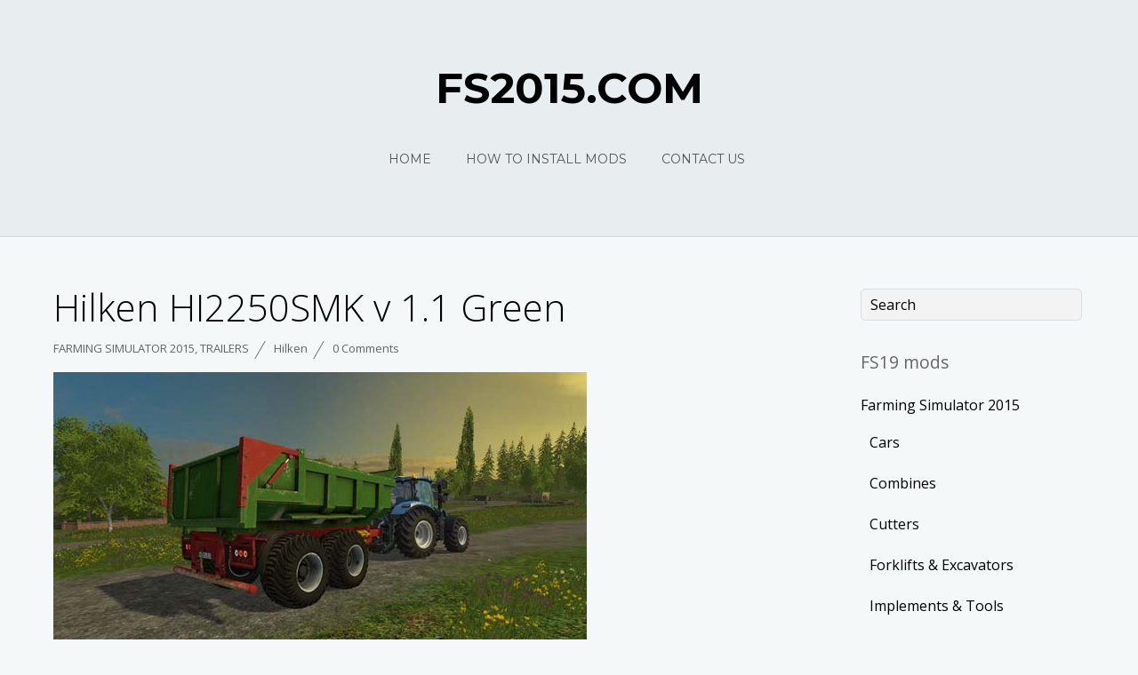

--- FILE ---
content_type: text/html; charset=UTF-8
request_url: https://fs2015.com/hilken-hi2250smk-v-1-1-green/
body_size: 8407
content:
<!doctype html>
<html dir="ltr" lang="en-US"
	prefix="og: https://ogp.me/ns#" >
<head>
<meta charset="UTF-8">
<meta name="robots" content="index,follow">
<title>Hilken HI2250SMK v 1.1 Green - FS2015.com</title>

		<!-- All in One SEO 4.2.4 - aioseo.com -->
		<meta name="description" content="This mod is converted by _Jasper_ No errors! Maybe the blue version comes later! Credits: Mailman (orginal maker), Converted by _Jasper_ (FS Modding By Jasper)" />
		<meta name="robots" content="max-image-preview:large" />
		<link rel="canonical" href="https://fs2015.com/hilken-hi2250smk-v-1-1-green/" />
		<meta name="generator" content="All in One SEO (AIOSEO) 4.2.4 " />
		<meta property="og:locale" content="en_US" />
		<meta property="og:site_name" content="FS2015.com -" />
		<meta property="og:type" content="article" />
		<meta property="og:title" content="Hilken HI2250SMK v 1.1 Green - FS2015.com" />
		<meta property="og:description" content="This mod is converted by _Jasper_ No errors! Maybe the blue version comes later! Credits: Mailman (orginal maker), Converted by _Jasper_ (FS Modding By Jasper)" />
		<meta property="og:url" content="https://fs2015.com/hilken-hi2250smk-v-1-1-green/" />
		<meta property="article:published_time" content="2015-05-01T07:04:53+00:00" />
		<meta property="article:modified_time" content="2015-05-01T07:05:02+00:00" />
		<meta name="twitter:card" content="summary_large_image" />
		<meta name="twitter:title" content="Hilken HI2250SMK v 1.1 Green - FS2015.com" />
		<meta name="twitter:description" content="This mod is converted by _Jasper_ No errors! Maybe the blue version comes later! Credits: Mailman (orginal maker), Converted by _Jasper_ (FS Modding By Jasper)" />
		<script type="application/ld+json" class="aioseo-schema">
			{"@context":"https:\/\/schema.org","@graph":[{"@type":"WebSite","@id":"https:\/\/fs2015.com\/#website","url":"https:\/\/fs2015.com\/","name":"FS2015.com","inLanguage":"en-US","publisher":{"@id":"https:\/\/fs2015.com\/#organization"}},{"@type":"Organization","@id":"https:\/\/fs2015.com\/#organization","name":"FS2015.com","url":"https:\/\/fs2015.com\/"},{"@type":"BreadcrumbList","@id":"https:\/\/fs2015.com\/hilken-hi2250smk-v-1-1-green\/#breadcrumblist","itemListElement":[{"@type":"ListItem","@id":"https:\/\/fs2015.com\/#listItem","position":1,"item":{"@type":"WebPage","@id":"https:\/\/fs2015.com\/","name":"Home","url":"https:\/\/fs2015.com\/"},"nextItem":"https:\/\/fs2015.com\/hilken-hi2250smk-v-1-1-green\/#listItem"},{"@type":"ListItem","@id":"https:\/\/fs2015.com\/hilken-hi2250smk-v-1-1-green\/#listItem","position":2,"item":{"@type":"WebPage","@id":"https:\/\/fs2015.com\/hilken-hi2250smk-v-1-1-green\/","name":"Hilken HI2250SMK v 1.1 Green","description":"This mod is converted by _Jasper_ No errors! Maybe the blue version comes later! Credits: Mailman (orginal maker), Converted by _Jasper_ (FS Modding By Jasper)","url":"https:\/\/fs2015.com\/hilken-hi2250smk-v-1-1-green\/"},"previousItem":"https:\/\/fs2015.com\/#listItem"}]},{"@type":"Person","@id":"https:\/\/fs2015.com\/author\/doviz\/#author","url":"https:\/\/fs2015.com\/author\/doviz\/","name":"doviz","image":{"@type":"ImageObject","@id":"https:\/\/fs2015.com\/hilken-hi2250smk-v-1-1-green\/#authorImage","url":"https:\/\/secure.gravatar.com\/avatar\/003cb2072f03a471920df776345942fa?s=96&d=mm&r=g","width":96,"height":96,"caption":"doviz"}},{"@type":"WebPage","@id":"https:\/\/fs2015.com\/hilken-hi2250smk-v-1-1-green\/#webpage","url":"https:\/\/fs2015.com\/hilken-hi2250smk-v-1-1-green\/","name":"Hilken HI2250SMK v 1.1 Green - FS2015.com","description":"This mod is converted by _Jasper_ No errors! Maybe the blue version comes later! Credits: Mailman (orginal maker), Converted by _Jasper_ (FS Modding By Jasper)","inLanguage":"en-US","isPartOf":{"@id":"https:\/\/fs2015.com\/#website"},"breadcrumb":{"@id":"https:\/\/fs2015.com\/hilken-hi2250smk-v-1-1-green\/#breadcrumblist"},"author":"https:\/\/fs2015.com\/author\/doviz\/#author","creator":"https:\/\/fs2015.com\/author\/doviz\/#author","datePublished":"2015-05-01T07:04:53+00:00","dateModified":"2015-05-01T07:05:02+00:00"},{"@type":"BlogPosting","@id":"https:\/\/fs2015.com\/hilken-hi2250smk-v-1-1-green\/#blogposting","name":"Hilken HI2250SMK v 1.1 Green - FS2015.com","description":"This mod is converted by _Jasper_ No errors! Maybe the blue version comes later! Credits: Mailman (orginal maker), Converted by _Jasper_ (FS Modding By Jasper)","inLanguage":"en-US","headline":"Hilken HI2250SMK v 1.1 Green","author":{"@id":"https:\/\/fs2015.com\/author\/doviz\/#author"},"publisher":{"@id":"https:\/\/fs2015.com\/#organization"},"datePublished":"2015-05-01T07:04:53+00:00","dateModified":"2015-05-01T07:05:02+00:00","articleSection":"Farming Simulator 2015, Trailers, Hilken","mainEntityOfPage":{"@id":"https:\/\/fs2015.com\/hilken-hi2250smk-v-1-1-green\/#webpage"},"isPartOf":{"@id":"https:\/\/fs2015.com\/hilken-hi2250smk-v-1-1-green\/#webpage"},"image":{"@type":"ImageObject","@id":"https:\/\/fs2015.com\/#articleImage","url":"https:\/\/fs2015.com\/wp-content\/uploads\/2015\/05\/Hilken-HI2250SMK-v-1.1-Green2.jpg","width":600,"height":338,"caption":"Hilken HI2250SMK"}}]}
		</script>
		<!-- All in One SEO -->

<link rel='dns-prefetch' href='//fonts.googleapis.com' />
<link rel='dns-prefetch' href='//s.w.org' />
<link rel="alternate" type="application/rss+xml" title="FS2015.com &raquo; Feed" href="https://fs2015.com/feed/" />
<link rel="alternate" type="application/rss+xml" title="FS2015.com &raquo; Comments Feed" href="https://fs2015.com/comments/feed/" />
<link rel="alternate" type="application/rss+xml" title="FS2015.com &raquo; Hilken HI2250SMK v 1.1 Green Comments Feed" href="https://fs2015.com/hilken-hi2250smk-v-1-1-green/feed/" />
<script type="text/javascript">
window._wpemojiSettings = {"baseUrl":"https:\/\/s.w.org\/images\/core\/emoji\/14.0.0\/72x72\/","ext":".png","svgUrl":"https:\/\/s.w.org\/images\/core\/emoji\/14.0.0\/svg\/","svgExt":".svg","source":{"concatemoji":"https:\/\/fs2015.com\/wp-includes\/js\/wp-emoji-release.min.js?ver=6.0.11"}};
/*! This file is auto-generated */
!function(e,a,t){var n,r,o,i=a.createElement("canvas"),p=i.getContext&&i.getContext("2d");function s(e,t){var a=String.fromCharCode,e=(p.clearRect(0,0,i.width,i.height),p.fillText(a.apply(this,e),0,0),i.toDataURL());return p.clearRect(0,0,i.width,i.height),p.fillText(a.apply(this,t),0,0),e===i.toDataURL()}function c(e){var t=a.createElement("script");t.src=e,t.defer=t.type="text/javascript",a.getElementsByTagName("head")[0].appendChild(t)}for(o=Array("flag","emoji"),t.supports={everything:!0,everythingExceptFlag:!0},r=0;r<o.length;r++)t.supports[o[r]]=function(e){if(!p||!p.fillText)return!1;switch(p.textBaseline="top",p.font="600 32px Arial",e){case"flag":return s([127987,65039,8205,9895,65039],[127987,65039,8203,9895,65039])?!1:!s([55356,56826,55356,56819],[55356,56826,8203,55356,56819])&&!s([55356,57332,56128,56423,56128,56418,56128,56421,56128,56430,56128,56423,56128,56447],[55356,57332,8203,56128,56423,8203,56128,56418,8203,56128,56421,8203,56128,56430,8203,56128,56423,8203,56128,56447]);case"emoji":return!s([129777,127995,8205,129778,127999],[129777,127995,8203,129778,127999])}return!1}(o[r]),t.supports.everything=t.supports.everything&&t.supports[o[r]],"flag"!==o[r]&&(t.supports.everythingExceptFlag=t.supports.everythingExceptFlag&&t.supports[o[r]]);t.supports.everythingExceptFlag=t.supports.everythingExceptFlag&&!t.supports.flag,t.DOMReady=!1,t.readyCallback=function(){t.DOMReady=!0},t.supports.everything||(n=function(){t.readyCallback()},a.addEventListener?(a.addEventListener("DOMContentLoaded",n,!1),e.addEventListener("load",n,!1)):(e.attachEvent("onload",n),a.attachEvent("onreadystatechange",function(){"complete"===a.readyState&&t.readyCallback()})),(e=t.source||{}).concatemoji?c(e.concatemoji):e.wpemoji&&e.twemoji&&(c(e.twemoji),c(e.wpemoji)))}(window,document,window._wpemojiSettings);
</script>
<style type="text/css">
img.wp-smiley,
img.emoji {
	display: inline !important;
	border: none !important;
	box-shadow: none !important;
	height: 1em !important;
	width: 1em !important;
	margin: 0 0.07em !important;
	vertical-align: -0.1em !important;
	background: none !important;
	padding: 0 !important;
}
</style>
	<link rel='stylesheet' id='wp-block-library-css'  href='https://fs2015.com/wp-includes/css/dist/block-library/style.min.css?ver=6.0.11' type='text/css' media='all' />
<style id='global-styles-inline-css' type='text/css'>
body{--wp--preset--color--black: #000000;--wp--preset--color--cyan-bluish-gray: #abb8c3;--wp--preset--color--white: #ffffff;--wp--preset--color--pale-pink: #f78da7;--wp--preset--color--vivid-red: #cf2e2e;--wp--preset--color--luminous-vivid-orange: #ff6900;--wp--preset--color--luminous-vivid-amber: #fcb900;--wp--preset--color--light-green-cyan: #7bdcb5;--wp--preset--color--vivid-green-cyan: #00d084;--wp--preset--color--pale-cyan-blue: #8ed1fc;--wp--preset--color--vivid-cyan-blue: #0693e3;--wp--preset--color--vivid-purple: #9b51e0;--wp--preset--gradient--vivid-cyan-blue-to-vivid-purple: linear-gradient(135deg,rgba(6,147,227,1) 0%,rgb(155,81,224) 100%);--wp--preset--gradient--light-green-cyan-to-vivid-green-cyan: linear-gradient(135deg,rgb(122,220,180) 0%,rgb(0,208,130) 100%);--wp--preset--gradient--luminous-vivid-amber-to-luminous-vivid-orange: linear-gradient(135deg,rgba(252,185,0,1) 0%,rgba(255,105,0,1) 100%);--wp--preset--gradient--luminous-vivid-orange-to-vivid-red: linear-gradient(135deg,rgba(255,105,0,1) 0%,rgb(207,46,46) 100%);--wp--preset--gradient--very-light-gray-to-cyan-bluish-gray: linear-gradient(135deg,rgb(238,238,238) 0%,rgb(169,184,195) 100%);--wp--preset--gradient--cool-to-warm-spectrum: linear-gradient(135deg,rgb(74,234,220) 0%,rgb(151,120,209) 20%,rgb(207,42,186) 40%,rgb(238,44,130) 60%,rgb(251,105,98) 80%,rgb(254,248,76) 100%);--wp--preset--gradient--blush-light-purple: linear-gradient(135deg,rgb(255,206,236) 0%,rgb(152,150,240) 100%);--wp--preset--gradient--blush-bordeaux: linear-gradient(135deg,rgb(254,205,165) 0%,rgb(254,45,45) 50%,rgb(107,0,62) 100%);--wp--preset--gradient--luminous-dusk: linear-gradient(135deg,rgb(255,203,112) 0%,rgb(199,81,192) 50%,rgb(65,88,208) 100%);--wp--preset--gradient--pale-ocean: linear-gradient(135deg,rgb(255,245,203) 0%,rgb(182,227,212) 50%,rgb(51,167,181) 100%);--wp--preset--gradient--electric-grass: linear-gradient(135deg,rgb(202,248,128) 0%,rgb(113,206,126) 100%);--wp--preset--gradient--midnight: linear-gradient(135deg,rgb(2,3,129) 0%,rgb(40,116,252) 100%);--wp--preset--duotone--dark-grayscale: url('#wp-duotone-dark-grayscale');--wp--preset--duotone--grayscale: url('#wp-duotone-grayscale');--wp--preset--duotone--purple-yellow: url('#wp-duotone-purple-yellow');--wp--preset--duotone--blue-red: url('#wp-duotone-blue-red');--wp--preset--duotone--midnight: url('#wp-duotone-midnight');--wp--preset--duotone--magenta-yellow: url('#wp-duotone-magenta-yellow');--wp--preset--duotone--purple-green: url('#wp-duotone-purple-green');--wp--preset--duotone--blue-orange: url('#wp-duotone-blue-orange');--wp--preset--font-size--small: 13px;--wp--preset--font-size--medium: 20px;--wp--preset--font-size--large: 36px;--wp--preset--font-size--x-large: 42px;}.has-black-color{color: var(--wp--preset--color--black) !important;}.has-cyan-bluish-gray-color{color: var(--wp--preset--color--cyan-bluish-gray) !important;}.has-white-color{color: var(--wp--preset--color--white) !important;}.has-pale-pink-color{color: var(--wp--preset--color--pale-pink) !important;}.has-vivid-red-color{color: var(--wp--preset--color--vivid-red) !important;}.has-luminous-vivid-orange-color{color: var(--wp--preset--color--luminous-vivid-orange) !important;}.has-luminous-vivid-amber-color{color: var(--wp--preset--color--luminous-vivid-amber) !important;}.has-light-green-cyan-color{color: var(--wp--preset--color--light-green-cyan) !important;}.has-vivid-green-cyan-color{color: var(--wp--preset--color--vivid-green-cyan) !important;}.has-pale-cyan-blue-color{color: var(--wp--preset--color--pale-cyan-blue) !important;}.has-vivid-cyan-blue-color{color: var(--wp--preset--color--vivid-cyan-blue) !important;}.has-vivid-purple-color{color: var(--wp--preset--color--vivid-purple) !important;}.has-black-background-color{background-color: var(--wp--preset--color--black) !important;}.has-cyan-bluish-gray-background-color{background-color: var(--wp--preset--color--cyan-bluish-gray) !important;}.has-white-background-color{background-color: var(--wp--preset--color--white) !important;}.has-pale-pink-background-color{background-color: var(--wp--preset--color--pale-pink) !important;}.has-vivid-red-background-color{background-color: var(--wp--preset--color--vivid-red) !important;}.has-luminous-vivid-orange-background-color{background-color: var(--wp--preset--color--luminous-vivid-orange) !important;}.has-luminous-vivid-amber-background-color{background-color: var(--wp--preset--color--luminous-vivid-amber) !important;}.has-light-green-cyan-background-color{background-color: var(--wp--preset--color--light-green-cyan) !important;}.has-vivid-green-cyan-background-color{background-color: var(--wp--preset--color--vivid-green-cyan) !important;}.has-pale-cyan-blue-background-color{background-color: var(--wp--preset--color--pale-cyan-blue) !important;}.has-vivid-cyan-blue-background-color{background-color: var(--wp--preset--color--vivid-cyan-blue) !important;}.has-vivid-purple-background-color{background-color: var(--wp--preset--color--vivid-purple) !important;}.has-black-border-color{border-color: var(--wp--preset--color--black) !important;}.has-cyan-bluish-gray-border-color{border-color: var(--wp--preset--color--cyan-bluish-gray) !important;}.has-white-border-color{border-color: var(--wp--preset--color--white) !important;}.has-pale-pink-border-color{border-color: var(--wp--preset--color--pale-pink) !important;}.has-vivid-red-border-color{border-color: var(--wp--preset--color--vivid-red) !important;}.has-luminous-vivid-orange-border-color{border-color: var(--wp--preset--color--luminous-vivid-orange) !important;}.has-luminous-vivid-amber-border-color{border-color: var(--wp--preset--color--luminous-vivid-amber) !important;}.has-light-green-cyan-border-color{border-color: var(--wp--preset--color--light-green-cyan) !important;}.has-vivid-green-cyan-border-color{border-color: var(--wp--preset--color--vivid-green-cyan) !important;}.has-pale-cyan-blue-border-color{border-color: var(--wp--preset--color--pale-cyan-blue) !important;}.has-vivid-cyan-blue-border-color{border-color: var(--wp--preset--color--vivid-cyan-blue) !important;}.has-vivid-purple-border-color{border-color: var(--wp--preset--color--vivid-purple) !important;}.has-vivid-cyan-blue-to-vivid-purple-gradient-background{background: var(--wp--preset--gradient--vivid-cyan-blue-to-vivid-purple) !important;}.has-light-green-cyan-to-vivid-green-cyan-gradient-background{background: var(--wp--preset--gradient--light-green-cyan-to-vivid-green-cyan) !important;}.has-luminous-vivid-amber-to-luminous-vivid-orange-gradient-background{background: var(--wp--preset--gradient--luminous-vivid-amber-to-luminous-vivid-orange) !important;}.has-luminous-vivid-orange-to-vivid-red-gradient-background{background: var(--wp--preset--gradient--luminous-vivid-orange-to-vivid-red) !important;}.has-very-light-gray-to-cyan-bluish-gray-gradient-background{background: var(--wp--preset--gradient--very-light-gray-to-cyan-bluish-gray) !important;}.has-cool-to-warm-spectrum-gradient-background{background: var(--wp--preset--gradient--cool-to-warm-spectrum) !important;}.has-blush-light-purple-gradient-background{background: var(--wp--preset--gradient--blush-light-purple) !important;}.has-blush-bordeaux-gradient-background{background: var(--wp--preset--gradient--blush-bordeaux) !important;}.has-luminous-dusk-gradient-background{background: var(--wp--preset--gradient--luminous-dusk) !important;}.has-pale-ocean-gradient-background{background: var(--wp--preset--gradient--pale-ocean) !important;}.has-electric-grass-gradient-background{background: var(--wp--preset--gradient--electric-grass) !important;}.has-midnight-gradient-background{background: var(--wp--preset--gradient--midnight) !important;}.has-small-font-size{font-size: var(--wp--preset--font-size--small) !important;}.has-medium-font-size{font-size: var(--wp--preset--font-size--medium) !important;}.has-large-font-size{font-size: var(--wp--preset--font-size--large) !important;}.has-x-large-font-size{font-size: var(--wp--preset--font-size--x-large) !important;}
</style>
<link rel='stylesheet' id='titan-adminbar-styles-css'  href='https://fs2015.com/wp-content/plugins/anti-spam/assets/css/admin-bar.css?ver=7.3.1' type='text/css' media='all' />
<link rel='stylesheet' id='kk-star-ratings-css'  href='https://fs2015.com/wp-content/plugins/kk-star-ratings/src/core/public/css/kk-star-ratings.min.css?ver=5.3.2' type='text/css' media='all' />
<link rel='stylesheet' id='wp-pagenavi-css'  href='https://fs2015.com/wp-content/plugins/wp-pagenavi/pagenavi-css.css?ver=2.70' type='text/css' media='all' />
<link rel='stylesheet' id='themify-google-fonts-css'  href='https://fonts.googleapis.com/css?family=Montserrat%3A400%2C700%7COpen+Sans%3A400%2C300&#038;subset=latin%2Clatin-ext&#038;ver=6.0.11' type='text/css' media='all' />
<link rel='stylesheet' id='themify-style-css'  href='https://fs2015.com/wp-content/themes/themify-base/style.css?ver=1.1.6' type='text/css' media='all' />
<link rel='stylesheet' id='themify-media-queries-css'  href='https://fs2015.com/wp-content/themes/themify-base/media-queries.css?ver=6.0.11' type='text/css' media='all' />
<link rel='stylesheet' id='themify-skin-css'  href='https://fs2015.com/wp-content/themes/themify-base/skins/full-wrap/style.css?ver=6.0.11' type='text/css' media='all' />
<link rel='stylesheet' id='themify-fontello-css'  href='https://fs2015.com/wp-content/themes/themify-base/fontello/css/fontello.css?ver=6.0.11' type='text/css' media='all' />
<link rel='stylesheet' id='magnific-css'  href='https://fs2015.com/wp-content/themes/themify-base/themify/css/lightbox.css?ver=6.0.11' type='text/css' media='all' />
<script type='text/javascript' src='https://fs2015.com/wp-includes/js/jquery/jquery.min.js?ver=3.6.0' id='jquery-core-js'></script>
<script type='text/javascript' src='https://fs2015.com/wp-includes/js/jquery/jquery-migrate.min.js?ver=3.3.2' id='jquery-migrate-js'></script>
<link rel="https://api.w.org/" href="https://fs2015.com/wp-json/" /><link rel="alternate" type="application/json" href="https://fs2015.com/wp-json/wp/v2/posts/4277" /><link rel="EditURI" type="application/rsd+xml" title="RSD" href="https://fs2015.com/xmlrpc.php?rsd" />
<link rel="wlwmanifest" type="application/wlwmanifest+xml" href="https://fs2015.com/wp-includes/wlwmanifest.xml" /> 
<meta name="generator" content="WordPress 6.0.11" />
<link rel='shortlink' href='https://fs2015.com/?p=4277' />
<link rel="alternate" type="application/json+oembed" href="https://fs2015.com/wp-json/oembed/1.0/embed?url=https%3A%2F%2Ffs2015.com%2Fhilken-hi2250smk-v-1-1-green%2F" />
<link rel="alternate" type="text/xml+oembed" href="https://fs2015.com/wp-json/oembed/1.0/embed?url=https%3A%2F%2Ffs2015.com%2Fhilken-hi2250smk-v-1-1-green%2F&#038;format=xml" />

<meta name="viewport" content="width=device-width, initial-scale=1, maximum-scale=1, minimum-scale=1, user-scalable=no">

	<!-- media-queries.js -->
	<!--[if lt IE 9]>
		<script src="https://fs2015.com/wp-content/themes/themify-base/js/respond.js"></script>
	<![endif]-->

	<!-- html5.js -->
	<!--[if lt IE 9]>
		<script src="https://html5shim.googlecode.com/svn/trunk/html5.js"></script>
	<![endif]-->
	
	<!--[if lt IE 9]>
	<script src="https://s3.amazonaws.com/nwapi/nwmatcher/nwmatcher-1.2.5-min.js"></script>
	<script type="text/javascript" src="https://cdnjs.cloudflare.com/ajax/libs/selectivizr/1.0.2/selectivizr-min.js"></script>
	<![endif]-->
				<!--Themify Styling-->
			<style type="text/css"></style>
			<!--/Themify Styling-->
		


</head>

<body class="post-template-default single single-post postid-4277 single-format-standard skin-full-wrap webkit not-ie sidebar1">
<div id="pagewrap">

	<div id="headerwrap">
    
				<header id="header" class="pagewidth">
        			<h1 id="site-logo" class="site-logo"><a href="https://fs2015.com" title="FS2015.com"><span>FS2015.com</span></a></h1>
			
			<nav>
				<div id="menu-icon" class="mobile-button"><i class="icon-menu"></i></div>
				<ul id="main-nav" class="main-nav"><li id="menu-item-126" class="menu-item menu-item-type-custom menu-item-object-custom menu-item-home menu-item-126"><a href="http://fs2015.com/">Home</a></li>
<li id="menu-item-2167" class="menu-item menu-item-type-post_type menu-item-object-page menu-item-2167"><a href="https://fs2015.com/how-to-install-mods/">How to Install Mods</a></li>
<li id="menu-item-2489" class="menu-item menu-item-type-post_type menu-item-object-page menu-item-2489"><a href="https://fs2015.com/contact-us/">Contact Us</a></li>
</ul>				<!-- /#main-nav --> 
			</nav>

				</header>
		<!-- /#header -->
        				
	</div>
	<!-- /#headerwrap -->
	
	<div id="body" class="clearfix">
    

		<!-- layout-container -->
		<div id="layout" class="pagewidth clearfix">

				<!-- content -->
		<div id="content" class="list-post">
			
			

<article id="post-4277" class="clearfix post-4277 post type-post status-publish format-standard hentry category-farming_simulator_2015_mods category-fs_mods_trailers tag-hilken">
	
			
	
	

	
	<div class="post-content">
	
		

				<h1 class="post-title">
			<a href="https://fs2015.com/hilken-hi2250smk-v-1-1-green/" title="Hilken HI2250SMK v 1.1 Green">Hilken HI2250SMK v 1.1 Green</a>
		</h1>
		
					<p class="post-meta">
			

				 <span class="post-category"><a href="https://fs2015.com/category/farming_simulator_2015_mods/" rel="tag">Farming Simulator 2015</a>, <a href="https://fs2015.com/category/farming_simulator_2015_mods/fs_mods_trailers/" rel="tag">Trailers</a></span>
				 <span class="post-tag"><a href="https://fs2015.com/tag/hilken/" rel="tag">Hilken</a></span>
									<span class="post-comment">
						<a href="https://fs2015.com/hilken-hi2250smk-v-1-1-green/#respond">0 Comments</a>					</span>
							</p>
			<!-- /.post-meta -->
		
					<p><a href="http://fs2015.com/wp-content/uploads/2015/05/Hilken-HI2250SMK-v-1.1-Green2.jpg"><img src="http://fs2015.com/wp-content/uploads/2015/05/Hilken-HI2250SMK-v-1.1-Green2.jpg" alt="Hilken HI2250SMK " width="600" height="338" class="alignnone size-full wp-image-4278" srcset="https://fs2015.com/wp-content/uploads/2015/05/Hilken-HI2250SMK-v-1.1-Green2.jpg 600w, https://fs2015.com/wp-content/uploads/2015/05/Hilken-HI2250SMK-v-1.1-Green2-300x169.jpg 300w, https://fs2015.com/wp-content/uploads/2015/05/Hilken-HI2250SMK-v-1.1-Green2-500x282.jpg 500w" sizes="(max-width: 600px) 100vw, 600px" /></a></p>
<p><span id="more-4277"></span></p>
<p>This mod is converted by _Jasper_</p>
<p>No errors!</p>
<p>Maybe the blue version comes later!</p>
<p><strong>Credits:</strong></p>
<p>Mailman (orginal maker), Converted by _Jasper_ (FS Modding By Jasper) </p>


<div class="kk-star-ratings kksr-auto kksr-align-left kksr-valign-bottom"
    data-payload="{&quot;align&quot;:&quot;left&quot;,&quot;id&quot;:&quot;4277&quot;,&quot;slug&quot;:&quot;default&quot;,&quot;valign&quot;:&quot;bottom&quot;,&quot;ignore&quot;:&quot;&quot;,&quot;reference&quot;:&quot;auto&quot;,&quot;class&quot;:&quot;&quot;,&quot;count&quot;:&quot;0&quot;,&quot;readonly&quot;:&quot;&quot;,&quot;score&quot;:&quot;0&quot;,&quot;best&quot;:&quot;5&quot;,&quot;gap&quot;:&quot;5&quot;,&quot;greet&quot;:&quot;Rate this post&quot;,&quot;legend&quot;:&quot;0\/5 - (0 votes)&quot;,&quot;size&quot;:&quot;24&quot;,&quot;width&quot;:&quot;0&quot;,&quot;_legend&quot;:&quot;{score}\/{best} - ({count} {votes})&quot;,&quot;font_factor&quot;:&quot;1.25&quot;}">
    
<div class="kksr-stars">
    
<div class="kksr-stars-inactive">
            <div class="kksr-star" data-star="1" style="padding-right: 5px">
            

<div class="kksr-icon" style="width: 24px; height: 24px;"></div>
        </div>
            <div class="kksr-star" data-star="2" style="padding-right: 5px">
            

<div class="kksr-icon" style="width: 24px; height: 24px;"></div>
        </div>
            <div class="kksr-star" data-star="3" style="padding-right: 5px">
            

<div class="kksr-icon" style="width: 24px; height: 24px;"></div>
        </div>
            <div class="kksr-star" data-star="4" style="padding-right: 5px">
            

<div class="kksr-icon" style="width: 24px; height: 24px;"></div>
        </div>
            <div class="kksr-star" data-star="5" style="padding-right: 5px">
            

<div class="kksr-icon" style="width: 24px; height: 24px;"></div>
        </div>
    </div>
    
<div class="kksr-stars-active" style="width: 0px;">
            <div class="kksr-star" style="padding-right: 5px">
            

<div class="kksr-icon" style="width: 24px; height: 24px;"></div>
        </div>
            <div class="kksr-star" style="padding-right: 5px">
            

<div class="kksr-icon" style="width: 24px; height: 24px;"></div>
        </div>
            <div class="kksr-star" style="padding-right: 5px">
            

<div class="kksr-icon" style="width: 24px; height: 24px;"></div>
        </div>
            <div class="kksr-star" style="padding-right: 5px">
            

<div class="kksr-icon" style="width: 24px; height: 24px;"></div>
        </div>
            <div class="kksr-star" style="padding-right: 5px">
            

<div class="kksr-icon" style="width: 24px; height: 24px;"></div>
        </div>
    </div>
</div>
    

<div class="kksr-legend" style="font-size: 19.2px;">
            <span class="kksr-muted">Rate this post</span>
    </div>
</div>



		
				
	</div>
	<!-- /.post-content -->

		
</article>
<!-- /.post -->


			
			
				
	<div class="post-nav clearfix">
		<span class="prev"><a href="https://fs2015.com/fliegl-tridem-trailer-v-0-9/" rel="prev"><span class="arrow icon-left"></span> Fliegl tridem trailer v 0.9</a></span>		<span class="next"><a href="https://fs2015.com/landrover-defender-dakar-v-2-0/" rel="next">Landrover Defender Dakar v 2.0 <span class="arrow icon-right"></span></a></span>	</div>
	<!-- /.post-nav -->


				


	<div id="comments" class="commentwrap">

		
		
		
				<div id="respond" class="comment-respond">
		<h3 id="reply-title" class="comment-reply-title">Leave a Reply <small><a rel="nofollow" id="cancel-comment-reply-link" href="/hilken-hi2250smk-v-1-1-green/#respond" style="display:none;">Cancel</a></small></h3><form action="https://fs2015.com/wp-comments-post.php" method="post" id="commentform" class="comment-form"><p class="comment-form-comment"><textarea id="comment" name="comment" cols="45" rows="8" aria-required="true" class="required"></textarea></p><p class="comment-form-author"><input id="author" name="author" type="text" value="" size="30" class="required" /><label for="author">Your Name</label> </p>
<p class="comment-form-cookies-consent"><input id="wp-comment-cookies-consent" name="wp-comment-cookies-consent" type="checkbox" value="yes" /> <label for="wp-comment-cookies-consent">Save my name, email, and website in this browser for the next time I comment.</label></p>
<p class="form-submit"><input name="submit" type="submit" id="submit" class="submit" value="Post Comment" /> <input type='hidden' name='comment_post_ID' value='4277' id='comment_post_ID' />
<input type='hidden' name='comment_parent' id='comment_parent' value='0' />
</p><!-- Anti-spam plugin wordpress.org/plugins/anti-spam/ --><div class="wantispam-required-fields"><input type="hidden" name="wantispam_t" class="wantispam-control wantispam-control-t" value="1767849742" /><div class="wantispam-group wantispam-group-q" style="clear: both;">
					<label>Current ye@r <span class="required">*</span></label>
					<input type="hidden" name="wantispam_a" class="wantispam-control wantispam-control-a" value="2026" />
					<input type="text" name="wantispam_q" class="wantispam-control wantispam-control-q" value="7.3.1" autocomplete="off" />
				  </div>
<div class="wantispam-group wantispam-group-e" style="display: none;">
					<label>Leave this field empty</label>
					<input type="text" name="wantispam_e_email_url_website" class="wantispam-control wantispam-control-e" value="" autocomplete="off" />
				  </div>
</div><!--\End Anti-spam plugin --></form>	</div><!-- #respond -->
	
		
		
	</div>
	<!-- /.commentwrap -->



			
					</div>
		<!-- /content -->
		



<aside id="sidebar">

	
	<div id="search-3" class="widget widget_search"><form method="get" id="searchform" action="https://fs2015.com/">
	<input type="text" name="s" id="s"  placeholder="Search">
</form></div><div id="categories-3" class="widget widget_categories"><h4 class="widgettitle">FS19 mods</h4>
			<ul>
					<li class="cat-item cat-item-1"><a href="https://fs2015.com/category/farming_simulator_2015_mods/" title="If you play Farming Simulator 19 game version, please download ls19 mods pc here.">Farming Simulator 2015</a>
<ul class='children'>
	<li class="cat-item cat-item-16"><a href="https://fs2015.com/category/farming_simulator_2015_mods/fs_mods_cars/">Cars</a>
</li>
	<li class="cat-item cat-item-15"><a href="https://fs2015.com/category/farming_simulator_2015_mods/fs_mods_combines/">Combines</a>
</li>
	<li class="cat-item cat-item-14"><a href="https://fs2015.com/category/farming_simulator_2015_mods/fs_mods_cutters/">Cutters</a>
</li>
	<li class="cat-item cat-item-13"><a href="https://fs2015.com/category/farming_simulator_2015_mods/fs_mods_forklifts_excavators/">Forklifts &amp; Excavators</a>
</li>
	<li class="cat-item cat-item-12"><a href="https://fs2015.com/category/farming_simulator_2015_mods/fs_mods_implements_tools/">Implements &amp; Tools</a>
</li>
	<li class="cat-item cat-item-11"><a href="https://fs2015.com/category/farming_simulator_2015_mods/fs_mods_maps/">Maps</a>
</li>
	<li class="cat-item cat-item-10"><a href="https://fs2015.com/category/farming_simulator_2015_mods/fs_mods_objects/">Objects</a>
</li>
	<li class="cat-item cat-item-9"><a href="https://fs2015.com/category/farming_simulator_2015_mods/fs_mods_other/">Other</a>
</li>
	<li class="cat-item cat-item-8"><a href="https://fs2015.com/category/farming_simulator_2015_mods/fs_mods_packs/">Packs</a>
</li>
	<li class="cat-item cat-item-7"><a href="https://fs2015.com/category/farming_simulator_2015_mods/fs_mods_placeable_objects/">Placeable Objects</a>
</li>
	<li class="cat-item cat-item-6"><a href="https://fs2015.com/category/farming_simulator_2015_mods/fs_mods_textures/">Textures</a>
</li>
	<li class="cat-item cat-item-5"><a href="https://fs2015.com/category/farming_simulator_2015_mods/fs_mods_tractors/">Tractors</a>
</li>
	<li class="cat-item cat-item-3"><a href="https://fs2015.com/category/farming_simulator_2015_mods/fs_mods_trailers/">Trailers</a>
</li>
	<li class="cat-item cat-item-4"><a href="https://fs2015.com/category/farming_simulator_2015_mods/fs_mods_trucks/">Trucks</a>
</li>
	<li class="cat-item cat-item-2"><a href="https://fs2015.com/category/farming_simulator_2015_mods/fs_mods_vehicles/">Vehicles</a>
</li>
</ul>
</li>
			</ul>

			</div><div id="text-4" class="widget widget_text"><h4 class="widgettitle">Partners</h4>			<div class="textwidget"><p><a title="SnowRunner mods" href="https://modssnowrunner.com/" target="_blank" rel="noopener">SnowRunner mods</a><br />
<a title="mods FS25" href="http://www.farmingsimulator19mods.com/category/farming-simulator-25-mods/" target="_blank" rel="noopener">mods FS25</a><br />
<a title="FS 25 mod" href="https://farmingsimulator19mods.fr/category/farming-simulator-25-mods/" target="_blank" rel="noopener">FS 25 mod</a><br />
<a title="FS19 mods download" href="https://www.modls19.com/" target="_blank" rel="noopener">FS19 mods download</a><br />
<a title="GTA 6 mods download" href="https://modsgta6.com/" target="_blank" rel="noopener">GTA 6 mods download</a><br />
<a title="Minecraft Dungeons mods" href="https://minecraftdungeonsmods.com/" target="_blank" rel="noopener">Minecraft Dungeons mods</a><br />
<a title="Stardew Valley Mods" href="https://stardewvalleymods.com/" target="_blank" rel="noopener">Stardew Valley Mods</a><br />
<a title="RDR2 Mods" href="https://reddeadredemption2mod.com/" target="_blank" rel="noopener">RDR2 Mods</a><br />
<a title="Euro Truck Simulator 2 Mods" href="http://www.ets2world.com/" target="_blank" rel="noopener">Euro Truck Simulator 2 Mods</a><br />
<a title="American Truck Simulator Mods" href="http://www.ets2world.com/category/american-truck-simulator-mods/" target="_blank" rel="noopener">American Truck Simulator Mods</a><br />
<a title="FS22 Maps Mod" href="https://farmingsimulator22mods.com/category/farming-simulator-22-mods/fs22-maps/">FS22 Maps Mod</a><br />
<a title="Farming Simulator 22 Mods" href="https://fs22mods.com/" target="_blank" rel="noopener">Farming Simulator 22 Mods</a><br />
<a title="Farming Simulator 2022 Mods" href="https://ls22mod.com/">Farming Simulator 2022 Mods</a><br />
<a title="FS22 Mods" href="http://www.farmingsimulator19mods.com/category/farming-simulator-22-mods/">FS22 Mods</a><br />
<a href="https://farmingsimulator25mods.com/category/farming-simulator-25-mods/fs25-tractors/" title="FS25 Tractors">FS25 Tractors</a><br />
<a href="https://fs25mod.net/" title="FS25 mods download">FS25 mods download</a><br />
<a href="https://ls25mod.com/" title="LS2025 Mods">LS2025 Mods</a><br />
<a href="https://fs25mods.lt/" title="FS25 mods">FS25 mods</a><br />
<a href="https://farmingsimulator22mods.com/category/farming-simulator-25-mods/" title="Farming Simulator 25 Mods">Farming Simulator 25 Mods</a><br />
<a href="https://fs22mods.com/category/farming-simulator-25-mods/" title="FS25 Mods Download">FS25 Mods Download</a><br />
<a href="https://ls22mod.com/category/farming-simulator-25-mods/" title="LS25 mods">LS25 mods</a></p>
</div>
		</div><div id="categories-3" class="widget widget_categories"><h4 class="widgettitle">FS19 mods</h4>
			<ul>
					<li class="cat-item cat-item-1"><a href="https://fs2015.com/category/farming_simulator_2015_mods/" title="If you play Farming Simulator 19 game version, please download ls19 mods pc here.">Farming Simulator 2015</a>
<ul class='children'>
	<li class="cat-item cat-item-16"><a href="https://fs2015.com/category/farming_simulator_2015_mods/fs_mods_cars/">Cars</a>
</li>
	<li class="cat-item cat-item-15"><a href="https://fs2015.com/category/farming_simulator_2015_mods/fs_mods_combines/">Combines</a>
</li>
	<li class="cat-item cat-item-14"><a href="https://fs2015.com/category/farming_simulator_2015_mods/fs_mods_cutters/">Cutters</a>
</li>
	<li class="cat-item cat-item-13"><a href="https://fs2015.com/category/farming_simulator_2015_mods/fs_mods_forklifts_excavators/">Forklifts &amp; Excavators</a>
</li>
	<li class="cat-item cat-item-12"><a href="https://fs2015.com/category/farming_simulator_2015_mods/fs_mods_implements_tools/">Implements &amp; Tools</a>
</li>
	<li class="cat-item cat-item-11"><a href="https://fs2015.com/category/farming_simulator_2015_mods/fs_mods_maps/">Maps</a>
</li>
	<li class="cat-item cat-item-10"><a href="https://fs2015.com/category/farming_simulator_2015_mods/fs_mods_objects/">Objects</a>
</li>
	<li class="cat-item cat-item-9"><a href="https://fs2015.com/category/farming_simulator_2015_mods/fs_mods_other/">Other</a>
</li>
	<li class="cat-item cat-item-8"><a href="https://fs2015.com/category/farming_simulator_2015_mods/fs_mods_packs/">Packs</a>
</li>
	<li class="cat-item cat-item-7"><a href="https://fs2015.com/category/farming_simulator_2015_mods/fs_mods_placeable_objects/">Placeable Objects</a>
</li>
	<li class="cat-item cat-item-6"><a href="https://fs2015.com/category/farming_simulator_2015_mods/fs_mods_textures/">Textures</a>
</li>
	<li class="cat-item cat-item-5"><a href="https://fs2015.com/category/farming_simulator_2015_mods/fs_mods_tractors/">Tractors</a>
</li>
	<li class="cat-item cat-item-3"><a href="https://fs2015.com/category/farming_simulator_2015_mods/fs_mods_trailers/">Trailers</a>
</li>
	<li class="cat-item cat-item-4"><a href="https://fs2015.com/category/farming_simulator_2015_mods/fs_mods_trucks/">Trucks</a>
</li>
	<li class="cat-item cat-item-2"><a href="https://fs2015.com/category/farming_simulator_2015_mods/fs_mods_vehicles/">Vehicles</a>
</li>
</ul>
</li>
			</ul>

			</div>    
	
</aside>
<!-- /#sidebar -->


</div>
<!-- /layout-container -->


	    </div>
	<!-- /body -->
		
	<div id="footerwrap">
    
    			<footer id="footer" class="pagewidth clearfix">
			
			
	<div class="footer-widgets clearfix">

								<div class="col3-1 first">
							</div>
								<div class="col3-1 ">
							</div>
								<div class="col3-1 ">
							</div>
		
	</div>
	<!-- /.footer-widgets -->

	
			<p class="back-top"><a href="#header" class="icon-up" title="Back To Top"></a></p>
		
			
			<div class="footer-text clearfix">
				<a href="http://fs2015.com">FS2015.com</a>
				
			</div>
			<!-- /footer-text -->
					</footer>
		<!-- /#footer --> 
        	</div>
	<!-- /#footerwrap -->
	
</div>
<!-- /#pagewrap -->


<!-- wp_footer -->
<script type='text/javascript' src='https://fs2015.com/wp-content/plugins/anti-spam/assets/js/anti-spam.js?ver=7.3.1' id='anti-spam-script-js'></script>
<script type='text/javascript' id='kk-star-ratings-js-extra'>
/* <![CDATA[ */
var kk_star_ratings = {"action":"kk-star-ratings","endpoint":"https:\/\/fs2015.com\/wp-admin\/admin-ajax.php","nonce":"844dfdeebb"};
/* ]]> */
</script>
<script type='text/javascript' src='https://fs2015.com/wp-content/plugins/kk-star-ratings/src/core/public/js/kk-star-ratings.min.js?ver=5.3.2' id='kk-star-ratings-js'></script>
<script type='text/javascript' id='theme-script-js-extra'>
/* <![CDATA[ */
var themifyScript = {"lightbox":{"lightboxSelector":".lightbox","lightboxOn":true,"lightboxContentImages":false,"lightboxContentImagesSelector":".post-content a[href$=jpg],.page-content a[href$=jpg],.post-content a[href$=gif],.page-content a[href$=gif],.post-content a[href$=png],.page-content a[href$=png],.post-content a[href$=JPG],.page-content a[href$=JPG],.post-content a[href$=GIF],.page-content a[href$=GIF],.post-content a[href$=PNG],.page-content a[href$=PNG],.post-content a[href$=jpeg],.page-content a[href$=jpeg],.post-content a[href$=JPEG],.page-content a[href$=JPEG]","theme":"pp_default","social_tools":false,"allow_resize":true,"show_title":false,"overlay_gallery":false,"screenWidthNoLightbox":600,"deeplinking":false,"contentImagesAreas":".post, .type-page, .type-highlight, .type-slider","gallerySelector":".gallery-icon > a[href$=jpg],.gallery-icon > a[href$=gif],.gallery-icon > a[href$=png],.gallery-icon > a[href$=JPG],.gallery-icon > a[href$=GIF],.gallery-icon > a[href$=PNG],.gallery-icon > a[href$=jpeg],.gallery-icon > a[href$=JPEG]","lightboxGalleryOn":true},"lightboxContext":"#pagewrap","isTouch":"false","html5placeholder":"yes"};
/* ]]> */
</script>
<script type='text/javascript' src='https://fs2015.com/wp-content/themes/themify-base/js/themify.script.js?ver=6.0.11' id='theme-script-js'></script>
<script type='text/javascript' src='https://fs2015.com/wp-content/themes/themify-base/themify/js/themify.gallery.js?ver=6.0.11' id='themify-gallery-js'></script>
<script type='text/javascript' src='https://fs2015.com/wp-content/themes/themify-base/themify/js/lightbox.js?ver=6.0.11' id='magnific-js'></script>
<script type='text/javascript' src='https://fs2015.com/wp-includes/js/comment-reply.min.js?ver=6.0.11' id='comment-reply-js'></script>

</body>
</html>

--- FILE ---
content_type: text/css
request_url: https://fs2015.com/wp-content/themes/themify-base/skins/full-wrap/style.css?ver=6.0.11
body_size: 465
content:
/*  
Skin Name: Full Wrap
Version: 1.0
Description: Skin for Base
*/

body {
	background-color: #f5f8f9;
	color: #666;
}

/************************************************************************************
HEADER
*************************************************************************************/
#headerwrap {
	background-color: #e8eef0;
	border-bottom: solid 1px #d2dadd;
}
#header {
	border: none;
}

#site-description {
	color: #666;
}

/* 
MAIN NAVIGATION
================================================ */
/* mobile nav button and menu links*/
.mobile-button,
#main-nav a {
	color: #555;
}

/* dropdown ul */
#main-nav ul,
#main-nav.active {
	border-color: #aaa;
}
#main-nav ul:before,
#main-nav.active:before {
	border-bottom-color: #aaa;
}
#main-nav ul ul:before {
	border-right-color: #aaa;
}

/************************************************************************************
POST
*************************************************************************************/
/* post meta */
.post-meta a {
	color: #666;
	color: rgba(0,0,0,.6);
}

/* meta divider */
.post-meta .post-author:after,
.post-meta .post-category:after,
.post-meta .post-tag:after {
	background: rgba(0,0,0,.6);
}

/************************************************************************************
FOOTER
*************************************************************************************/
#footerwrap {
	background-color: #e8eef0;
	border-top: solid 1px #d2dadd;
}
#footer {
	border: none;
}

--- FILE ---
content_type: application/javascript
request_url: https://fs2015.com/wp-content/themes/themify-base/js/themify.script.js?ver=6.0.11
body_size: 903
content:
// Fix iPhone viewport scaling bug on orientation change by @mathias, @cheeaun and @jdalton
if(navigator.userAgent.match(/iPhone/i)){(function(doc) {
	var addEvent = 'addEventListener',
	    type = 'gesturestart',
	    qsa = 'querySelectorAll',
	    scales = [1, 1],
	    meta = qsa in doc ? doc[qsa]('meta[name=viewport]') : [];
	function fix() {
		meta.content = 'width=device-width,minimum-scale=' + scales[0] + ',maximum-scale=' + scales[1];
		doc.removeEventListener(type, fix, true);
	}
	if ((meta = meta[meta.length - 1]) && addEvent in doc) {
		fix();
		scales = [.25, 1.6];
		doc[addEvent](type, fix, true);
	}
}(document));}

/////////////////////////////////////////////
// jQuery functions
/////////////////////////////////////////////
(function($){

	/////////////////////////////////////////////
	// On Document Ready
	/////////////////////////////////////////////
	$(document).ready(function(){

		/////////////////////////////////////////////
		// HTML5 placeholder fallback
		/////////////////////////////////////////////
		if ( 'yes' == themifyScript.html5placeholder ) {
			var $placeholder = $('[placeholder]');
			$placeholder.focus(function() {
				var input = $(this);
				if (input.val() == input.attr('placeholder')) {
					input.val('');
					input.removeClass('placeholder');
				}
			}).blur(function() {
				var input = $(this);
				if (input.val() == '' || input.val() == input.attr('placeholder')) {
					input.addClass('placeholder');
					input.val(input.attr('placeholder'));
				}
			}).blur();
			$placeholder.parents('form').submit(function() {
				$(this).find('[placeholder]').each(function() {
					var input = $(this);
					if (input.val() == input.attr('placeholder')) {
						input.val('');
					}
				})
			});
		}

		/////////////////////////////////////////////
		// Scroll to top
		/////////////////////////////////////////////
		$('.back-top a').click(function () {
			$('body,html').animate({
				scrollTop: 0
			}, 800);
			return false;
		});

		/////////////////////////////////////////////
		// Toggle main nav on mobile
		/////////////////////////////////////////////
		$('#menu-icon').click(function(){
			$('#menu-icon, #main-nav').toggleClass("active");
		});

		// Lightbox / Fullscreen initialization ///////////
		if ( typeof ThemifyGallery !== 'undefined' ) {
			ThemifyGallery.init( {
				'context': $( themifyScript.lightboxContext )
			} );
		}

	});

})(jQuery);